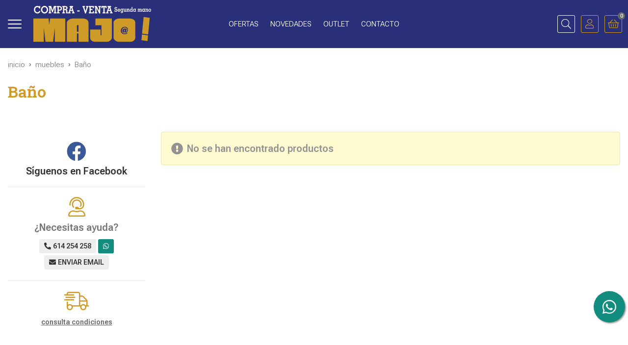

--- FILE ---
content_type: text/html; charset=utf-8
request_url: https://www.segundamanomajo.com/ba%C3%B1o_ca50816
body_size: 3007
content:
 <!DOCTYPE html><html lang="es-ES"><head><meta charset="utf-8" /><meta name="viewport" content="width=device-width" /><meta name="theme-color" content=""><meta name="apple-mobile-web-app-status-bar-style" content="black-translucent"><title>Baño (Muebles) - Majo</title><meta name="title" content="Baño (Muebles) - Majo"/><meta name="description" content="Compra productos de la categoría Baño al mejor precio en nuestra tienda. Características, fotos, precios y ofertas de artículos clasificados en Baño..."/><script async src="//stats.administrarweb.es/Vcounter.js" data-empid="648773Z" data-regshares="false" data-product="tienda"></script><link rel="icon" type="image/png" href="/Content/images/favicon.png" /><link href="/Content/css/result?v=MryYey-oB7k9pikpK3YFKtfxiHxwvPgsFT3b1AwNVN81" rel="stylesheet"/><link rel="canonical" href="https://www.segundamanomajo.com/ba%C3%B1o_ca50816" /><script type="application/ld+json"> { "@context": "http://schema.org", "@type": "Organization", "url": "https://www.segundamanomajo.com", "logo": "https://www.segundamanomajo.com/Content/images/logo.svg", "contactPoint": [{ "@type": "ContactPoint", "telephone": "+34-614254258", "email": "info@segundamanomajo.com", "contactType": "customer service", "areaServed": "ES", "availableLanguage": "Spanish", "name": "Majo" }] } </script><script type="application/ld+json"> { "@context": "http://schema.org", "@type": "BreadcrumbList", "itemListElement": [ {"@type": "ListItem", "position": 1, "item": { "@id": "https://www.segundamanomajo.com/muebles_ca50810", "name": "Muebles" } }, {"@type": "ListItem", "position": 2, "item": { "@id": "https://www.segundamanomajo.com/baño_ca50816", "name": "Baño" } } ] } </script></head><body class=" "><header><div class="header"><div class="fndmenu"></div><div class="headerCont"><div class="hcLeft"><div class="btnmenu translate" data-respclass=""><div class="navTrigger"><i></i><i></i><i></i></div></div><div class="cd-dropdown-wrapper mcPrincipal"><a class="cd-dropdown-trigger" href="#" id=""><div class="navTrigger"><i></i><i></i><i></i></div><span>Categor&#237;as</span></a><nav class="mcPrincipal cd-dropdown"><a href="#0" class="cd-close">Cerrar</a><ul class="cd-dropdown-content"><li class=" has-children"><p><a href="/muebles_ca50810">Muebles</a><span></span></p><ul class="cd-secondary-dropdown is-hidden"><li class="go-back"><p><span></span><a href="#"><span class="sr-only">Volver</span></a></p></li><li class="has-children"><p class="jump"><a href="#0"><span class="sr-only">Volver</span></a><span></span></p><ul class="is-hidden"><li class="go-back"><p><span></span><a href="#">Muebles</a></p></li><li class="see-all"><p><a href="/muebles_ca50810">ver todos</a></p></li><li class=" "><p><a href="/cocina_ca50813">Cocina</a><span></span></p></li><li class=" "><p><a href="/dormitorio_ca50814">Dormitorio</a><span></span></p></li><li class=" "><p><a href="/salon_ca50815">Sal&#243;n</a><span></span></p></li><li class=" "><p><a href="/ba&#241;o_ca50816">Ba&#241;o</a><span></span></p></li></ul></li></ul></li><li class=" has-children"><p><a href="/electrodomesticos_ca50811">Electrodom&#233;sticos</a><span></span></p><ul class="cd-secondary-dropdown is-hidden"><li class="go-back"><p><span></span><a href="#"><span class="sr-only">Volver</span></a></p></li><li class="has-children"><p class="jump"><a href="#0"><span class="sr-only">Volver</span></a><span></span></p><ul class="is-hidden"><li class="go-back"><p><span></span><a href="#">Electrodom&#233;sticos</a></p></li><li class="see-all"><p><a href="/electrodomesticos_ca50811">ver todos</a></p></li><li class=" "><p><a href="/neveras-y-frigorificos_ca50817">Neveras y frigor&#237;ficos</a><span></span></p></li><li class=" "><p><a href="/lavadoras-y-secadoras_ca50818">Lavadoras y secadoras</a><span></span></p></li><li class=" "><p><a href="/hornos_ca50819">Hornos</a><span></span></p></li><li class=" "><p><a href="/peque&#241;os-electrodomesticos_ca50820">Peque&#241;os electrodom&#233;sticos</a><span></span></p></li></ul></li></ul></li><li class=" "><p><a href="/antiguedades_ca50812">Antig&#252;edades</a><span></span></p></li></ul></nav></div><div class="hcLogo"><a href="/" title="Majo - Compraventa de productos de segunda mano"><img src="/Content/images/logo.svg" alt="Majo - Compraventa de productos de segunda mano"></a></div></div><div class="hcCenter"><nav class="mcDestacado"><ul><li><a href="/productos/ofertas"><span>Ofertas</span></a></li><li><a href="/productos/novedades"><span>Novedades</span></a></li><li><a href="/productos/outlet"><span>Outlet</span></a></li><li><a href="/contacto_if"><span>Contacto</span></a></li></ul></nav></div><div class="hcRight"><div class="searchCont"><div id="search" data-respclass="rightSlide"><div class="close"><i class="far fa-times"></i></div><div class="searchBar"><label title="&#191;qu&#233; est&#225;s buscando?"><input id="searchbox" type="text" autocomplete="chrome-off" placeholder="&#191;qu&#233; est&#225;s buscando?" title="&#191;qu&#233; est&#225;s buscando?"></label><a id="searchbox_button" href="#" title="Buscar"><i class="fa fa-search" title="Buscar" aria-hidden="true"></i><span class="sr-only">Buscar</span></a></div><div id="search_results"></div></div><div id="searchbtn"><a href="#" title="Buscar"><i class="fa fa-search" title="Buscar" aria-hidden="true"></i><span class="sr-only">Buscar</span></a></div></div><div id="user" class=""><a id="aMiCuenta" href="#" title="Acceder a mi &#225;rea interna"><i class="fa fa-user"></i><span>Mi cuenta</span></a><div style="display:none;" id="login_box" data-respclass="rightSlide"><div class="usuario-registrado"><div id="frmLoginUsu" action="/Usuarios/AjaxLoginUsuario"><p class="title">Soy cliente registrado</p><p><input type="email" required id="loginMail" name="loginMail" placeholder="Direcci&#243;n de email" title="Direcci&#243;n de email" autocomplete="email" /></p><p><input type="password" required id="loginPass" name="loginPass" placeholder="Contrase&#241;a" title="Contrase&#241;a" /><span class="spnLogError">El usuario o la contrase&#241;a son incorrectos</span></p><p class="pBtnLogin"><input id="btLoginUsu" type="submit" value="Entrar" class=" " /></p><p><a id="lnkRecPwd" href="/Usuarios/GetPass">&#191;Has olvidado tu contrase&#241;a?</a></p><input type="hidden" id="hdRedirect" name="hdRedirect" value="" /></div></div><div class="usuario-no-registrado"><p class="title">&#191;No est&#225;s registrado?</p><p class="pBtnReg"><a href="/Usuarios/AltaUsuario" title="Registro de usuario" id="lnkBtnReg">Reg&#237;strate</a></p></div></div></div><div id="cart" class=" " data-items="0"><a href="#" title="Ver cesta" rel="nofollow"><i class="fa fa-shopping-cart"></i><span><span class="cant">0</span><span> art&#237;culos</span></span></a><div class="cart-prod-list cart-empty" data-respclass="rightSlide"><p>&#161;Todav&#237;a no hay productos!</p></div></div></div></div></div><div class="menu" data-respclass="leftSlide"><div class="menuCont"></div></div><div class="menu_mob" data-respclass="leftSlide"><div class="menuCont"><div class="cd-dropdown-wrapper mcPrincipal"><a class="cd-dropdown-trigger" href="#" id=""><div class="navTrigger"><i></i><i></i><i></i></div><span>Categor&#237;as</span></a><nav class="mcPrincipal cd-dropdown"><a href="#0" class="cd-close">Cerrar</a><ul class="cd-dropdown-content"><li class=" has-children"><p><a href="/muebles_ca50810">Muebles</a><span></span></p><ul class="cd-secondary-dropdown is-hidden"><li class="go-back"><p><span></span><a href="#"><span class="sr-only">Volver</span></a></p></li><li class="has-children"><p class="jump"><a href="#0"><span class="sr-only">Volver</span></a><span></span></p><ul class="is-hidden"><li class="go-back"><p><span></span><a href="#">Muebles</a></p></li><li class="see-all"><p><a href="/muebles_ca50810">ver todos</a></p></li><li class=" "><p><a href="/cocina_ca50813">Cocina</a><span></span></p></li><li class=" "><p><a href="/dormitorio_ca50814">Dormitorio</a><span></span></p></li><li class=" "><p><a href="/salon_ca50815">Sal&#243;n</a><span></span></p></li><li class=" "><p><a href="/ba&#241;o_ca50816">Ba&#241;o</a><span></span></p></li></ul></li></ul></li><li class=" has-children"><p><a href="/electrodomesticos_ca50811">Electrodom&#233;sticos</a><span></span></p><ul class="cd-secondary-dropdown is-hidden"><li class="go-back"><p><span></span><a href="#"><span class="sr-only">Volver</span></a></p></li><li class="has-children"><p class="jump"><a href="#0"><span class="sr-only">Volver</span></a><span></span></p><ul class="is-hidden"><li class="go-back"><p><span></span><a href="#">Electrodom&#233;sticos</a></p></li><li class="see-all"><p><a href="/electrodomesticos_ca50811">ver todos</a></p></li><li class=" "><p><a href="/neveras-y-frigorificos_ca50817">Neveras y frigor&#237;ficos</a><span></span></p></li><li class=" "><p><a href="/lavadoras-y-secadoras_ca50818">Lavadoras y secadoras</a><span></span></p></li><li class=" "><p><a href="/hornos_ca50819">Hornos</a><span></span></p></li><li class=" "><p><a href="/peque&#241;os-electrodomesticos_ca50820">Peque&#241;os electrodom&#233;sticos</a><span></span></p></li></ul></li></ul></li><li class=" "><p><a href="/antiguedades_ca50812">Antig&#252;edades</a><span></span></p></li></ul></nav></div><nav class="mcDestacado"><ul><li><a href="/productos/ofertas"><span>Ofertas</span></a></li><li><a href="/productos/novedades"><span>Novedades</span></a></li><li><a href="/productos/outlet"><span>Outlet</span></a></li><li><a href="/contacto_if"><span>Contacto</span></a></li></ul></nav></div></div></header><div class="socialBox socialBox--fixed"><ul class="socialUl"><li class="whatsapp"><a href="https://api.whatsapp.com/send?phone=34614254258" title="Enviar WhatsApp" rel="noreferrer" target="_blank"><span><i class="fab fa-whatsapp"></i></span></a></li></ul></div><section id="preRes"><div class="PRC02"><div class="PRCCont"><div class="breadcrumb"><ol><li><a href="/" title="Majo - Compraventa de productos de segunda mano"><span>inicio</span></a></li><li><a href="/muebles_ca50810" title="Muebles"><span>muebles</span></a></li><li><span>Ba&#241;o</span></li></ol></div><div class="infoCat"><div class="genericDesc"><h1 class="title1">Ba&#241;o</h1><div class="genericDescCont" data-seemore="ver m&#225;s..." data-seeless="... ver menos"></div></div></div></div></div></section><section id="Res"><div class="resCont"><section class="resContRight"><div class="RCRProds"><div class="noProds"> No se han encontrado productos </div></div></section><aside class="resContLeft"><div class="RCL02"><div class="fbBox dvBanner"><div class="dvBannerCont"><p><a class="lnkExterno" target="_blank" rel="noreferrer" href="https://www.facebook.com/profile.php?id=100090311626215" title="S&#237;guenos en Facebook"><span>Síguenos en </span><span>Facebook</span></a></p><script type="text/plain" data-tpc="true" data-id="facebook"><iframe id="ifFb" src="//www.facebook.com/plugins/like.php?href=https://www.facebook.com/profile.php?id=100090311626215&amp;send=false&amp;layout=button_count&amp;width=70&amp;show_faces=true&amp;action=like&amp;colorscheme=light&amp;font&amp;height=26&amp;locale=es_ES" scrolling="no" frameborder="0" allowTransparency="true"></iframe>  </script><script type="text/plain" data-tpc="rpl"><span><i class="fas fa-exclamation-circle"></i> Debes permitir las cookies para ver este contenido</span></script></div></div><div class="contactBox"><div><p class='title'>¿Necesitas ayuda?</p><p class='desc'>Síguenos en Instagram</p></div><ul class="socialUl"><li class="phone"><a href="tel:614254258" title="Llamar" rel="noreferrer"><span><i class="fas fa-phone-alt"></i><span>614 254 258</span></span></a></li><li class="whatsapp"><a href="https://api.whatsapp.com/send?phone=34614254258" title="Enviar WhatsApp" rel="noreferrer" target="_blank"><span><i class="fab fa-whatsapp"></i></span></a></li><li class="mail"><a href="/contacto_if" title="" rel="noreferrer"><span><i class="fa fa-envelope"></i><span>enviar email</span></span></a></li></ul></div><div class="envioBox dvBanner"><div class="dvBannerCont"><p><a href="/condicion-contratacion#cgcGastosEnvio" title="consulta condiciones">consulta condiciones</a></p></div></div></div></aside></div></section><section id="posRes"><div class="posResCont"></div></section><div class="kitDigital"><div class="kitDigitalCont"><img src="/content/images/KitDigital/NextGenerationEU.svg" alt="Logo de Financiado por la Unión Europea - NextGenerationEU" class="kitDigital__logo kitDigital__logo--EU" /><img src="/content/images/KitDigital/Transformacion-Resiliencia.svg" alt="Logo de Plan de Recuperación, Transformación y Resiliencia" class="kitDigital__logo kitDigital__logo--TR" /><p class="kitDigital__text">Financiado por la Unión Europea - NextGenerationEU. Sin embargo, los puntos de vista y las opiniones expresadas son únicamente los del autor o autores y no reflejan necesariamente los de la Unión Europea o la Comisión Europea. Ni la Unión Europea ni la Comisión Europea pueden ser consideradas responsables de las mismas.</p></div></div><footer><div class="footerInfo"><div class="footerInfoCont"><div class=" FICBox"><p class="FICBoxTitle">Majo, tu tienda de segunda mano online de confianza</p><p> En nuestro catálogo de artículos de segunda mano encontrarás todo tipo de muebles para las diversas estancias de tu hogar. Además, nuestros electrodomésticos de segunda mano responden a unos altos estándares de calidad y las antigüedades que ponemos a tu disposición complementarán tu decoración de una forma excepcional.</p></div><div class="FICBox"><a href="/condicion-contratacion#cgcFormasPago" rel="nofollow"><div><h3 class="FICBoxTitle">FORMAS DE PAGO</h3></div><ul class="FICBoxPagos"><li><img src="/Content/images/formaspago/Visa.svg" loading="lazy" alt="Visa" /></li><li><img src="/Content/images/formaspago/VisaElectron.svg" loading="lazy" alt="Visa Electron" /></li><li><img src="/Content/images/formaspago/MasterCard.svg" loading="lazy" alt="MasterCard" /></li><li><img src="/Content/images/formaspago/Maestro.svg" loading="lazy" alt="Maestro" /></li><li><img src="/Content/images/formaspago/Domicilio.svg" loading="lazy" alt="Pago en domicilio" /></li><li><img src="/Content/images/formaspago/Tienda.svg" loading="lazy" alt="Pago en tienda" /></li></ul></a></div><div class="FICBox"><p class="FICBoxTitle">Nuestra Tienda</p><ul class="FICBoxList"><li><a href="/como-comprar_ia" title="C&#243;mo comprar">C&#243;mo comprar</a></li><li><a href="/quienes-somos_ib" title="Qui&#233;nes somos">Qui&#233;nes somos</a></li><li><a href="/condicion-contratacion#cgcFormasPago" title="Formas de pago">Formas de pago</a></li><li><a href="/condicion-contratacion#cgcGastosEnvio" title="Consulta las condiciones de gastos de env&#237;o">Gastos de env&#237;o</a></li><li><a href="/condicion-contratacion#cgcDevolucGarant" title="Garant&#237;a y devoluciones">Garant&#237;a y devoluciones</a></li><li><a href="/promociones_ir" title="Promociones vigentes">Promociones vigentes</a></li><li><a href="/validar-cheque-regalo_is" title="Validar cheque regalo">Validar cheque regalo</a></li><li><a href="/contacto_if" title="Contacto">Contacto</a></li></ul></div><div id="PER08" class="FICBox dvCajaBannerPerso"><nav class="navFooter"><a href="/muebles-segunda-mano_i1" title="Información sobre muebles">Muebles</a><a href="/electrodomesticos-segunda-mano_i2" title="Información sobre electrodomésticos">Electrodomésticos</a></nav></div></div></div><div class="footerEnd"><div class="footerEndCont"><div class="FECLegal"><a href="/mapa-sitio" title="Mapa del sitio">Mapa del sitio</a> - <a href="/aviso-legal" title="Aviso legal">Aviso legal</a> - <a href="/politica-privacidad-cookies#politicaPrivac" title="Pol&#237;tica de privacidad" rel="nofollow">Pol&#237;tica de privacidad</a> - <a href="/politica-privacidad-cookies#usoCookies" title="Cookies" rel="nofollow">Cookies</a> - <a href="/condicion-contratacion" title="Condiciones generales de contrataci&#243;n">Condiciones generales de contrataci&#243;n</a> - <a href="/declaracion-accesibilidad" title="Accesibilidad" rel="nofollow">Accesibilidad</a> - <a href="https://topropanel.administrarweb.es" title="Acceder al área interna" target="_blank" rel="noreferrer nofollow">&#193;rea Interna</a></div><div class="FECPaxinas"><a href="https://www.paxinasgalegas.es" title="P&#225;xinas Galegas" target="_blank" rel="noopener">© Páxinas Galegas</a></div></div></div></footer><div id="goToTop"></div><link rel="stylesheet" type="text/css" href="/Content/css/imports.css" /><script async src="//cookies.administrarweb.es/pgcookies.min.js" id="pgcookies" data-product="tienda" data-language="es" data-href="/politica-privacidad-cookies#usoCookies"></script><script src="/Content/js/result?v=Fk7ywX6AUkGZaVO2EYr5lmkFQqSud7dFgLkj8_YFW0U1"></script></body></html> 

--- FILE ---
content_type: image/svg+xml
request_url: https://www.segundamanomajo.com/Content/images/logo.svg
body_size: 18215
content:
<?xml version="1.0" encoding="UTF-8"?>
<!DOCTYPE svg PUBLIC "-//W3C//DTD SVG 1.1//EN" "http://www.w3.org/Graphics/SVG/1.1/DTD/svg11.dtd">
<!-- Creator: CorelDRAW X8 -->
<svg xmlns="http://www.w3.org/2000/svg" xml:space="preserve" width="300px" height="93px" version="1.1" style="shape-rendering:geometricPrecision; text-rendering:geometricPrecision; image-rendering:optimizeQuality; fill-rule:evenodd; clip-rule:evenodd"
viewBox="0 0 29976 9284"
 xmlns:xlink="http://www.w3.org/1999/xlink">
 <defs>
  <style type="text/css">
   <![CDATA[
    .fil0 {fill:#CE9B28}
    .fil1 {fill:white}
   ]]>
  </style>
 </defs>
 <g id="Capa_x0020_1">
  <metadata id="CorelCorpID_0Corel-Layer"/>
  <g id="_1853368782016">
   <path class="fil0" d="M11097 7110c-6,0 -12,5 -12,12l-1 2122c0,25 -12,38 -37,38l-2512 -1c-10,0 -18,-8 -18,-18 0,-1635 0,-3261 0,-4879 0,-247 142,-478 317,-646 248,-237 542,-390 884,-457 110,-22 260,-33 450,-32 777,2 1571,3 2381,2 483,-1 1067,135 1344,569 106,166 159,349 159,548 2,1683 2,3315 1,4897 0,10 -6,16 -17,16 -755,3 -1486,2 -2195,-4 -120,0 -233,-1 -338,-1 -11,0 -19,-8 -19,-18l0 -2130c0,-10 -8,-18 -18,-18l-369 0zm394 -2134c0,0 0,0 0,0 0,-11 -9,-21 -21,-21l-356 -15c-1,0 -1,0 -1,0 -12,0 -21,10 -21,21 0,0 0,0 0,0l0 1664c0,0 0,0 0,0 0,11 9,21 20,21l357 15c0,0 1,0 1,0 12,0 21,-10 21,-21 0,0 0,0 0,0l0 -1664z"/>
   <path class="fil0" d="M25668 8856c-309,328 -817,428 -1251,426 -741,-3 -1502,-3 -2282,2 -215,1 -375,-6 -479,-22 -315,-47 -600,-177 -856,-389 -166,-137 -321,-341 -371,-556 -16,-66 -23,-138 -22,-216 6,-1211 6,-2437 -1,-3676 -1,-138 13,-251 42,-341 145,-455 699,-741 1140,-809 113,-17 250,-26 410,-26 855,1 1675,2 2458,3 202,0 408,28 620,84 383,101 767,374 846,772 16,80 24,171 24,272 -1,1271 -2,2532 -2,3785 0,267 -92,497 -276,691zm-2223 -2973c-3,6 -8,10 -14,10 -3,0 -6,-1 -8,-2 -127,-77 -257,-81 -392,-12 -214,110 -333,291 -356,542 -24,255 124,466 402,447 77,-5 143,-48 197,-101 5,-5 12,-8 19,-8 8,0 16,4 22,10 61,77 146,112 253,104 272,-19 460,-300 501,-545 84,-495 -187,-918 -703,-953 -562,-38 -1026,325 -1104,884 -22,155 -7,309 44,460 113,334 410,527 755,567 334,39 625,-45 874,-252 15,-13 17,-28 5,-44l-61 -86c-7,-11 -20,-18 -33,-18 -8,0 -17,3 -23,7 -62,43 -124,79 -186,111 -361,183 -858,133 -1035,-271 -41,-95 -61,-204 -59,-326 4,-276 112,-553 342,-710 214,-148 444,-174 689,-80 309,119 385,442 307,734 -38,147 -123,260 -254,338 -26,16 -42,8 -47,-22 -3,-19 -2,-37 3,-55 58,-228 122,-474 193,-740 3,-12 -1,-18 -14,-18 -98,0 -191,1 -279,2 -19,0 -32,9 -38,27z"/>
   <path class="fil0" d="M17109 7560c0,3 1,5 4,5 74,9 149,10 227,4 4,0 5,-2 5,-5l-2 -2572c-1,-13 -11,-23 -23,-23l-1513 -1c-14,0 -20,-6 -20,-20l-1 -1692c0,-3 3,-6 6,-6l4178 1c11,0 19,8 19,19 0,1630 0,3248 0,4855 1,603 -596,1021 -1138,1130 -105,21 -272,31 -501,29 -809,-4 -1595,-5 -2359,-2 -599,2 -1321,-192 -1500,-842 -28,-101 -41,-256 -40,-466 3,-630 4,-1256 1,-1878 0,-8 6,-14 13,-14l2624 1c13,0 19,7 19,20l1 1457z"/>
   <path class="fil0" d="M27656 7359l1531 235c6,1 10,6 10,11 0,1 0,1 0,1l-136 1443c0,6 -5,10 -11,10 0,0 -1,0 -1,0l-1531 -236c-6,-1 -10,-5 -10,-11 0,0 0,-1 0,-1l135 -1442c1,-6 6,-10 11,-10 1,0 1,0 2,0l0 0z"/>
   <path class="fil0" d="M29623 3091l-401 4263c-1,6 -6,11 -13,11 0,0 -1,0 -1,0l-1530 -234c-6,0 -10,-6 -10,-12 0,0 0,0 0,-1l401 -4264c1,-6 6,-11 12,-11 1,0 2,0 2,0l1529 235c6,1 11,6 11,12 0,1 0,1 0,1l0 0z"/>
   <path class="fil0" d="M2666 5935l2 3330c0,11 -6,17 -18,17l-2622 -2c-15,0 -27,-12 -27,-27l-1 -5996c0,-4 2,-7 7,-7l3852 1c10,0 18,7 19,17 51,498 106,990 167,1476 5,47 11,47 16,0l172 -1481c1,-7 7,-12 14,-12l3839 0c12,0 21,9 21,20l0 5994c1,9 -7,17 -17,17l-2618 -1c-11,0 -20,-9 -20,-20 -2,-1105 -2,-2208 -1,-3311 0,-24 3,-48 8,-71 5,-18 4,-37 -1,-58 -4,-12 -7,-12 -10,0 -20,78 -33,157 -39,237 -5,57 -11,113 -17,169 -124,1007 -246,2018 -366,3034 -1,12 -11,21 -23,21l-1912 0c0,0 0,0 0,0 -3,0 -6,-3 -7,-7 -131,-1131 -261,-2245 -392,-3342 -17,-147 -26,-147 -26,2z"/>
   <path class="fil1" d="M28594 1312l1 -402c0,-10 -5,-15 -15,-16l-51 -2c-11,0 -20,-9 -20,-20 0,0 0,0 0,0l4 -113c0,-16 9,-24 25,-24l191 0c9,0 17,8 18,18l0 38c1,32 12,37 34,12 87,-98 259,-125 336,-7 25,39 38,98 39,176 0,111 0,224 -1,339 0,9 5,15 13,18 16,4 32,5 49,4 16,-1 24,7 24,23l3 110c1,12 -5,18 -17,19 -100,9 -199,9 -298,0 -7,0 -13,-7 -13,-14 0,0 0,-1 0,-1l8 -114c1,-12 8,-20 20,-21l33 -5c15,-2 22,-10 23,-25 3,-107 3,-210 0,-310 -3,-85 -78,-122 -151,-84 -82,43 -107,99 -100,186 4,68 6,133 4,196 0,26 19,43 45,43 12,0 23,10 25,22l13 95c2,19 -6,30 -25,31 -93,9 -187,9 -280,3 -12,-1 -20,-10 -20,-21 0,-1 0,-1 0,-1l5 -107c0,-18 10,-27 27,-27l34 -1c9,0 17,-8 17,-18 0,0 0,0 0,0l0 0z"/>
   <path class="fil1" d="M27183 1333l46 5c8,1 12,6 13,13l5 115c1,12 -5,19 -17,19 -99,9 -197,8 -293,-2 -15,-1 -21,-9 -18,-24l22 -101c2,-10 8,-17 18,-20 30,-8 45,-28 46,-59 4,-105 4,-199 1,-283 -3,-73 -67,-130 -141,-92 -56,29 -85,69 -88,123 -5,75 -3,165 5,268 1,13 8,25 19,33 44,27 65,73 65,137 0,8 -5,15 -13,16 -88,13 -178,14 -269,3 -15,-2 -23,-10 -23,-26 -2,-49 12,-93 41,-132 12,-17 19,-36 21,-55 11,-110 13,-226 8,-347 -1,-9 -5,-16 -13,-20l-39 -22c-9,-4 -14,-12 -16,-21 -7,-34 -8,-68 -4,-102 2,-8 8,-14 16,-16 42,-8 83,-11 125,-8 32,2 50,4 53,6 21,9 29,30 25,62 0,0 0,1 0,1 0,7 5,12 12,12 3,0 7,-2 9,-4 111,-128 252,-131 342,19 2,4 6,6 10,6 4,0 8,-2 10,-6 41,-71 119,-118 201,-113 116,6 177,76 183,209 6,128 6,252 1,372 -1,17 12,32 30,33l37 2c10,1 18,9 19,19l6 115c1,13 -6,20 -19,20l-289 3c0,0 0,0 0,0 -10,0 -19,-9 -19,-19 0,0 0,0 0,0l2 -116c0,-12 6,-19 18,-21l46 -4c12,-2 22,-12 22,-25 1,-97 0,-197 -3,-301 -3,-83 -43,-115 -123,-103 -76,11 -114,54 -115,131 0,92 3,186 9,283 0,10 6,16 16,17z"/>
   <path class="fil1" d="M24040 815c64,-57 123,-100 211,-97 76,3 127,37 153,104 16,41 25,88 26,143 3,120 2,235 -2,345 0,0 0,1 0,1 0,12 11,23 24,23 0,0 0,0 0,0l50 -2c0,0 0,0 0,0 7,0 13,5 13,12 0,0 0,1 0,1l3 125c0,10 -5,15 -14,16 -98,8 -197,8 -297,-1 -10,-1 -17,-9 -17,-19 0,0 0,-1 0,-1l8 -108c1,-15 9,-23 24,-24l38 -2c10,-1 15,-6 15,-15 4,-112 4,-214 0,-306 -9,-208 -257,-95 -251,53 3,77 6,155 8,234 1,23 16,39 39,38 16,0 24,7 26,23l12 101c0,0 0,1 0,2 0,11 -8,21 -19,22 -99,11 -194,11 -286,1 -14,-2 -21,-9 -20,-23l8 -104c1,-15 9,-23 24,-25l33 -2c13,-1 19,-8 19,-21l-9 -386c0,-9 -5,-16 -14,-20l-28 -11c-12,-4 -19,-13 -21,-26 -5,-31 -8,-66 -8,-105 0,-19 9,-28 29,-28l176 5c23,0 33,12 30,34l-4 32c0,1 0,1 0,2 0,7 6,12 13,12 3,0 6,-1 8,-3l0 0z"/>
   <path class="fil1" d="M23479 1428c4,-32 -5,-36 -27,-13 -60,62 -127,94 -199,94 -154,0 -185,-136 -186,-260 -1,-115 -1,-228 1,-339 0,-10 -4,-15 -14,-16l-52 -3c-12,-1 -20,-11 -20,-22l2 -112c0,-12 9,-21 21,-21l199 -2c11,0 16,6 16,16 0,157 1,317 3,479 1,104 103,117 175,74 57,-34 84,-89 80,-166 -5,-80 -10,-153 -17,-218 -1,-10 -6,-16 -15,-20l-24 -10c-9,-4 -16,-13 -17,-23l-13 -96c-3,-25 8,-37 32,-36l172 2c21,0 31,11 32,32l5 541c0,13 12,25 25,25 2,0 3,-1 4,-1 11,-1 21,-1 32,2 10,2 14,8 15,17l6 111c0,18 -8,26 -25,26l-197 0c-15,0 -21,-8 -19,-22l5 -39z"/>
   <path class="fil1" d="M20814 1422l2 39c0,1 0,1 0,2 0,15 -13,27 -28,27 0,0 0,0 0,0l-82 -1c-20,-1 -29,-11 -29,-30l-1 -345c0,-14 7,-21 21,-21l102 2c12,0 18,6 21,17 19,94 60,187 154,225 95,39 195,-14 215,-114 22,-109 -27,-183 -146,-222 -153,-51 -328,-97 -364,-280 -22,-118 -2,-220 60,-307 100,-139 288,-150 412,-37 9,8 16,6 19,-6l10 -30c3,-12 11,-17 23,-17l87 3c11,0 16,6 16,17l0 310c0,10 -6,16 -16,16l-97 1c-11,0 -18,-5 -21,-15 -35,-111 -83,-203 -211,-187 -146,17 -166,226 -18,277 226,79 439,144 416,443 -11,145 -81,284 -232,317 -88,19 -187,2 -254,-59 -14,-13 -29,-24 -44,-34 -11,-6 -15,-3 -15,9z"/>
   <path class="fil1" d="M18339 300l-186 1c-11,0 -19,9 -19,19l0 1320c0,10 8,19 19,19l184 -2c0,0 0,0 0,0 11,0 19,9 19,19 0,0 0,1 0,1l-1 221c0,10 -9,18 -19,18l-711 3c0,0 0,0 0,0 -11,0 -19,-9 -19,-19 0,0 0,0 0,0l1 -224c0,-11 8,-19 19,-19l183 0c11,0 19,-9 19,-19l0 -1318c0,-10 -9,-19 -19,-19l-186 0c0,0 0,0 0,0 -11,0 -19,8 -19,19 0,0 0,0 0,0l1 235c0,0 0,0 0,0 0,11 -8,19 -19,19 0,0 0,0 0,0l-238 -1c-10,0 -19,-9 -19,-19l4 -492c0,-11 8,-20 19,-20l1261 0c10,0 19,9 19,19l1 494c0,11 -9,19 -19,19l-237 0c-10,0 -19,-9 -19,-20l0 -235c0,-10 -9,-19 -19,-19l0 0z"/>
   <path class="fil1" d="M16081 574c-2,11 -2,22 -2,33 -4,324 -4,669 -1,1035 0,9 7,16 16,16l146 -1c12,0 18,6 18,19l0 228c0,9 -4,14 -13,14l-632 -1c-6,0 -11,-5 -11,-11l3 -235c0,-11 5,-16 16,-16l130 6c0,0 0,0 0,0 18,0 32,-14 32,-31 0,0 0,0 0,0l0 -1308c0,-14 -6,-21 -20,-21l-138 1c0,0 0,0 0,0 -13,0 -23,-10 -24,-23 0,0 0,0 0,0l2 -217c0,-11 8,-19 19,-19l482 -1c14,0 25,6 31,20 176,354 369,741 578,1161 4,6 9,12 16,15 0,1 1,1 1,1 3,0 6,-1 7,-4 0,0 0,-1 0,-1l-2 -913c0,-12 -6,-19 -19,-19l-147 -3c-13,0 -23,-10 -23,-23 0,-1 0,-2 0,-3 9,-69 10,-140 2,-213 0,0 0,-1 0,-1 0,-9 7,-16 16,-16 0,0 0,0 0,0l609 -1c28,0 41,14 39,42 -5,61 -6,121 0,181 1,23 -9,35 -33,35l-136 1c-9,0 -17,8 -17,17l0 1616c0,0 0,0 0,0 -1,12 -10,22 -22,22 0,0 0,0 0,0l-215 -1c-14,0 -27,-8 -33,-21l-661 -1362c-7,-16 -12,-15 -14,2z"/>
   <path class="fil1" d="M14622 775l422 -3c0,0 0,0 0,0 9,0 17,8 17,17l4 250c0,0 0,0 0,0 0,9 -7,16 -16,16 0,0 0,0 0,0l-428 3c-9,0 -17,8 -17,17l2 566c0,9 7,17 16,17l507 -1c9,0 16,-7 16,-16l1 -261c0,-9 7,-17 16,-17l240 0c9,0 16,8 16,17l1 521c0,9 -8,17 -17,17l-1270 0c-9,0 -17,-8 -17,-17l1 -227c0,0 0,0 0,0 0,-9 7,-16 16,-16 0,0 0,0 1,0l149 3c0,0 0,0 0,0 9,0 17,-7 17,-17 0,0 0,0 0,0l0 -1326c0,-10 -7,-17 -16,-17l-153 0c-9,0 -17,-8 -17,-17l2 -225c0,-9 7,-16 16,-16l1271 -1c9,0 17,8 17,17l-1 478c0,10 -7,17 -16,17l-234 1c0,0 0,0 0,0 -9,0 -16,-7 -16,-17 0,0 0,0 0,0l4 -219c0,0 0,0 0,0 0,-9 -7,-17 -16,-17 0,0 0,0 0,0l-519 1c-9,0 -16,7 -16,16l0 439c0,10 8,17 17,17l0 0z"/>
   <path class="fil1" d="M13259 1281c11,37 23,37 34,0l293 -958c0,-1 0,-3 0,-4 0,-9 -7,-17 -16,-17l-115 -2c-18,0 -27,-9 -27,-27l2 -203c0,-19 10,-28 28,-28l530 0c1,0 1,0 2,0 14,1 24,13 23,26 0,1 0,1 0,1 -6,65 -6,135 0,209 0,0 0,1 0,1 0,10 -8,18 -17,19l-90 6c-9,0 -14,5 -17,13l-511 1622c-3,9 -11,15 -21,15 0,0 0,0 0,0l-173 1c-11,0 -20,-7 -23,-17l-523 -1618c-3,-11 -11,-17 -23,-18l-94 -4c-1,0 -1,0 -1,0 -8,0 -13,-7 -13,-15 0,0 0,0 0,0 9,-78 9,-150 0,-217 0,-1 0,-2 0,-3 0,-8 6,-15 14,-17 13,-2 25,-4 38,-4 191,-1 372,0 543,2 6,0 10,5 10,10l2 237c0,5 -4,9 -9,9l-131 2c-7,0 -13,6 -13,13 0,2 0,3 1,4l297 962z"/>
   <path class="fil1" d="M11207 1180l553 -1c11,0 19,9 19,19l0 229c0,10 -8,18 -18,18l-553 1c-11,0 -19,-8 -19,-18l0 -229c0,-10 8,-19 18,-19z"/>
   <path class="fil1" d="M4370 430c-8,-6 -12,-4 -12,6l1 1208c0,0 0,0 0,0 0,9 7,16 16,16 0,0 0,0 1,0l169 -4c12,0 19,6 19,19l-1 229c1,7 -5,13 -12,13l-666 1c-7,0 -12,-6 -12,-13l1 -232c0,0 0,0 0,0 0,-10 8,-17 18,-17 0,0 0,0 0,0l146 3c0,0 1,0 1,0 10,0 18,-8 18,-18 0,0 0,0 0,0l0 -1320c0,-13 -7,-20 -21,-20l-139 0c-13,0 -24,-11 -24,-24l0 -217c1,-10 9,-18 18,-18l626 0c14,0 26,9 31,23l312 997c12,39 24,39 36,0l320 -1013c1,-4 5,-7 10,-7l616 1c12,0 18,6 18,18l1 217c0,13 -10,23 -22,23l-144 1c-11,0 -19,9 -19,19l0 1310c0,0 0,0 0,0 0,17 14,30 31,30 0,0 1,0 1,0l126 -5c1,0 1,0 1,0 14,0 25,11 25,24l1 223c0,0 0,0 0,0 0,8 -6,14 -13,14l-660 1c-11,0 -19,-9 -19,-19l-1 -224c0,-13 6,-19 19,-19l172 2c1,0 1,0 1,0 8,0 16,-7 16,-16 0,0 0,0 0,0l0 -1166c0,-64 -9,-66 -29,-5l-383 1165c-7,20 -24,32 -44,33l-108 2c-13,0 -26,-9 -30,-22 -137,-404 -271,-806 -401,-1203 -2,-7 -6,-12 -11,-16z"/>
   <path class="fil1" d="M1487 143l-12 -77c-1,-1 -1,-2 -1,-3 0,-12 9,-21 21,-21 0,0 0,0 0,0l228 0c8,0 12,4 12,12l0 596c0,12 -6,18 -17,17l-218 -1c-15,0 -24,-7 -29,-21 -59,-180 -198,-314 -392,-324 -443,-20 -639,345 -608,742 22,282 183,524 471,570 259,41 437,-72 546,-302 7,-16 22,-25 38,-24l245 2c11,0 19,8 19,19 0,1 0,3 -1,4 -38,162 -124,318 -246,428 -199,178 -439,235 -722,169 -375,-88 -626,-430 -664,-811 -36,-352 52,-688 323,-921 245,-212 731,-282 973,-37 30,30 41,24 34,-17z"/>
   <path class="fil1" d="M2843 1960c-496,0 -900,-439 -900,-980 0,-541 404,-980 902,-980 498,0 901,439 901,980 0,541 -403,980 -901,980l-2 0zm2 -318c318,0 576,-296 576,-661 0,-365 -258,-661 -576,-661 -318,0 -575,296 -575,661 0,365 257,661 575,661l0 0z"/>
   <path class="fil1" d="M6145 1660c0,0 1,0 1,0 8,0 16,-7 16,-16 0,0 0,0 0,0l0 -1328c0,-8 -6,-15 -15,-15l-141 0c-24,0 -35,-13 -33,-37 7,-59 7,-122 1,-187 -2,-21 8,-31 29,-32 197,-4 395,-4 593,-2 449,6 745,228 684,709 -51,415 -443,497 -793,486 0,0 0,0 -1,0 -10,0 -19,8 -19,18 0,0 0,0 0,0l1 374c0,0 0,0 0,0 1,16 14,29 29,29 1,0 1,0 1,0l175 -3c12,-1 18,5 18,18l-2 229c-1,10 -5,15 -15,15l-679 -1c-10,0 -18,-8 -18,-19l1 -211c0,-20 10,-30 30,-30l137 3zm323 -1348l-1 655c0,7 6,12 12,12l163 0c186,0 336,-134 336,-298l0 -80c0,-1 0,-1 0,-1 0,-165 -150,-299 -335,-299 0,0 0,0 0,0l-163 0c-6,0 -12,5 -12,11l0 0z"/>
   <path class="fil1" d="M8445 948c127,29 193,118 198,267 4,128 4,266 1,414 0,0 0,0 0,1 0,16 14,29 30,29 0,0 0,0 0,0l128 -3c0,0 0,0 0,0 6,0 11,5 11,11 0,0 0,0 0,0l-1 233c0,9 -8,17 -18,17l-447 2c-9,0 -14,-5 -14,-14 7,-180 7,-367 -2,-561 -7,-167 -55,-271 -247,-283 -72,-4 -140,-5 -205,-2 -11,0 -17,6 -17,17l0 555c0,0 0,0 0,0 0,16 13,29 29,29 0,0 0,0 0,0l156 -3c1,0 1,0 1,0 10,0 19,8 19,19l1 221c0,13 -7,20 -21,20l-659 3c-8,0 -14,-7 -14,-15l0 -225c0,-13 10,-23 23,-23l134 0c14,0 25,-12 25,-26l0 -1310c-1,-12 -7,-18 -18,-18l-140 -2c-17,0 -25,-9 -25,-25l0 -217c0,-9 7,-17 17,-17 215,-1 436,3 659,0 251,-3 564,37 630,333 52,233 -5,445 -237,548 -24,11 -23,19 3,25zm-584 -636l2 477c0,5 4,9 9,9 0,0 0,0 0,0l275 -1c134,0 243,-96 243,-215 0,0 0,0 0,0l0 -66c0,-118 -109,-214 -244,-214 0,0 0,0 0,0l-276 1c-5,0 -9,4 -9,9l0 0z"/>
   <path class="fil1" d="M10018 1641l-94 -313c-1,-7 -7,-11 -14,-11 0,0 0,0 0,0l-517 -2c0,0 0,0 0,0 -7,0 -13,5 -15,11l-95 314c0,1 0,3 0,4 0,9 6,15 15,15 0,0 0,0 0,0l147 -2c0,0 0,0 0,0 8,0 15,7 15,16 0,0 0,0 0,0l-1 229c0,8 -7,15 -15,15l-579 0c0,0 0,0 0,0 -9,0 -16,-7 -16,-15 0,0 0,-1 0,-1l4 -231c0,-8 7,-15 15,-15 0,0 1,0 1,0l100 5c0,0 1,0 1,0 6,0 12,-4 14,-11l426 -1327c0,-1 0,-3 0,-4 0,-9 -6,-16 -15,-16l-154 -4c-9,0 -15,-7 -15,-15 0,0 0,0 0,0l2 -226c0,-8 7,-15 15,-15l848 0c8,0 15,7 15,16l0 229c0,8 -7,15 -16,15l-161 0c0,0 -1,0 -1,0 -8,0 -15,6 -15,15 0,1 0,3 1,4l416 1328c2,7 8,11 15,11 0,0 0,0 0,0l129 -4c0,0 0,0 0,0 8,0 15,7 15,15l3 230c0,0 0,1 0,1 0,8 -7,15 -15,15 0,0 0,0 0,0l-621 1c-8,0 -15,-7 -15,-16l-2 -231c0,0 0,0 0,0 0,-8 7,-15 16,-15 0,0 0,0 0,0l148 4c0,0 0,0 0,0 9,0 15,-7 15,-15 0,-2 0,-3 0,-4l0 0zm-558 -599c0,1 0,3 0,4 0,6 5,11 11,11l356 1c0,0 0,0 0,0 6,0 11,-5 11,-12 0,-1 0,-2 0,-3l-177 -590c-2,-5 -6,-8 -11,-8 -5,0 -9,3 -11,8l-179 589z"/>
   <path class="fil1" d="M19695 1641l-95 -314c-2,-6 -7,-11 -14,-11l-517 -1c-6,0 -12,4 -14,11l-96 315c0,1 0,3 0,4 0,9 6,15 15,15 0,0 0,0 0,0l147 -4c0,0 1,0 1,0 8,0 14,7 14,15l1 231c0,9 -7,15 -15,15l-585 0c-8,0 -15,-6 -15,-14l2 -232c0,0 0,0 0,0 0,-8 7,-15 15,-15 0,0 0,0 0,0l109 2c0,0 0,0 0,0 7,0 12,-4 14,-10l424 -1327c1,-2 1,-3 1,-5 0,-8 -7,-14 -15,-14l-152 -1c-8,0 -15,-7 -15,-15 0,0 0,0 0,0l2 -229c0,-8 7,-15 15,-15 0,0 0,0 0,0l847 0c8,0 15,6 15,14l0 231c0,8 -6,14 -15,14l-165 1c-8,0 -15,6 -15,14 0,2 0,3 1,5l416 1325c2,6 7,10 14,10l133 2c8,0 14,6 14,14l0 230c0,9 -7,15 -15,15l-621 1c-8,0 -14,-7 -14,-15l1 -234c0,0 0,0 0,0 0,-8 7,-14 15,-14 0,0 1,0 1,0l147 5c0,0 0,0 0,0 8,0 15,-6 15,-14 0,-2 0,-3 -1,-5l0 0zm-559 -599c-1,1 -1,2 -1,4 0,6 6,11 12,11 0,0 0,0 0,0l357 1c6,0 11,-5 11,-12 0,-1 0,-2 0,-3l-177 -586c-2,-5 -6,-9 -12,-9 -5,0 -9,4 -11,9l-179 585z"/>
   <path class="fil1" d="M25055 1434c-29,17 -56,46 -88,57 -117,40 -217,11 -301,-88 -71,-85 -103,-194 -94,-327 8,-143 87,-306 234,-347 89,-25 174,-3 253,65 2,2 5,3 7,3 6,0 11,-5 11,-10 0,0 0,0 0,0l-3 -289c0,-9 -5,-14 -14,-15l-48 -4c-12,-1 -21,-11 -21,-23l0 -111c-1,-14 7,-21 21,-21l203 -1c9,0 13,4 13,12l0 973c0,16 13,29 29,29 1,0 2,0 3,0l34 -5c1,0 2,0 2,0 9,0 17,8 17,17l1 121c1,12 -5,18 -17,18l-197 3c-13,1 -20,-6 -22,-19l-3 -28c-1,-14 -8,-17 -20,-10zm-151 -93c98,0 178,-102 178,-227 0,-126 -80,-227 -178,-227 -98,0 -178,101 -178,227 0,125 80,227 178,227z"/>
   <path class="fil1" d="M22690 1482c13,-52 -3,-63 -47,-30 -108,79 -214,78 -320,-5 -163,-126 -180,-393 -81,-571 92,-164 281,-213 427,-83 11,10 17,7 18,-7l3 -33c1,-13 8,-19 20,-19l194 2c14,0 22,7 22,21l1 116c1,12 -6,19 -19,19l-48 0c-12,0 -22,10 -22,22 2,205 2,405 0,602 -2,323 -333,371 -560,249 -19,-11 -31,-31 -32,-52l-1 -128c0,0 0,0 0,0 0,-7 5,-12 12,-12 2,0 4,0 6,2 109,72 204,116 334,70 38,-14 62,-41 73,-80 7,-27 14,-55 20,-83zm-176 -141c99,0 179,-102 179,-228 0,0 0,0 0,0 0,-125 -80,-227 -178,-227 0,0 0,0 0,0 -98,0 -178,102 -178,227 0,0 0,0 0,0 0,126 80,228 178,228 0,0 0,0 0,0l-1 0z"/>
   <path class="fil1" d="M25883 791l7 -38c2,-13 10,-19 23,-19l183 3c0,0 0,0 0,0 15,0 27,12 26,27 0,0 0,0 0,0l-3 100c-1,12 -7,19 -18,22l-45 11c-10,2 -17,11 -17,22l-1 392c0,10 5,15 14,17l46 6c14,2 21,10 21,24l4 106c1,16 -7,24 -23,25 -56,0 -113,1 -172,2 -12,0 -22,-3 -32,-11 -8,-7 -13,-16 -14,-28 -3,-30 -15,-34 -35,-12 -61,67 -156,85 -240,55 -245,-85 -273,-415 -170,-615 84,-164 290,-223 429,-84 1,1 2,2 3,2 5,3 11,1 13,-4 1,-1 1,-2 1,-3l0 0zm-170 550c3,0 3,0 3,0 98,-2 176,-105 174,-231 -2,-125 -84,-226 -182,-224 0,0 0,0 0,0 0,0 0,0 0,0 -99,2 -177,105 -175,231 3,125 84,226 183,224 0,0 0,0 0,0l-3 0z"/>
   <path class="fil1" d="M28186 791l7 -38c2,-11 9,-17 21,-17l200 -1c10,0 15,5 16,15l4 118c0,0 0,0 0,1 0,9 -7,18 -17,19l-55 7c-9,2 -14,7 -14,17l-2 402c0,11 5,17 16,18l51 4c11,1 16,7 17,17l4 108c0,15 -7,23 -21,24 -64,8 -131,8 -199,1 -13,-1 -23,-11 -24,-25l-2 -17c0,-1 -1,-3 -1,-5 -3,-6 -12,-9 -18,-6 -2,1 -3,2 -4,3 -129,134 -332,68 -413,-77 -69,-124 -81,-261 -37,-411 63,-207 284,-308 460,-153 1,1 1,1 2,1 3,2 7,1 9,-3 0,0 0,-1 0,-2l0 0zm-166 550c4,0 4,0 4,0 98,-2 176,-105 174,-231 0,0 0,0 0,0 -2,-126 -84,-226 -182,-225 0,0 0,0 0,0 -98,2 -176,105 -174,231 0,0 0,0 0,0 2,126 84,227 182,225l-4 0z"/>
   <path class="fil1" d="M21616 1169c0,0 0,0 0,0 -6,0 -11,5 -11,11 0,1 0,2 0,2 19,117 86,172 201,166 49,-2 94,-26 135,-70 6,-6 14,-10 23,-10l114 0c0,0 1,0 2,0 7,1 12,8 11,15 0,1 0,2 0,2 -68,228 -331,291 -508,156 -168,-129 -175,-435 -53,-595 71,-94 167,-135 288,-123 211,20 294,230 294,422 0,15 -8,23 -23,23l-473 1zm1 -130l331 -2c3,0 5,-3 5,-5l0 -3c0,-82 -74,-149 -166,-149l-10 0c1,0 1,0 1,0 -91,0 -166,67 -166,150 0,0 0,0 0,1l0 3c0,3 2,5 5,5l0 0z"/>
   <path class="fil1" d="M29635 1508c7,0 7,0 7,0 -189,4 -344,-171 -348,-390 0,0 0,0 0,0 0,0 0,0 0,0 -4,-219 145,-399 334,-402 0,0 0,0 0,0 0,0 0,0 0,0 188,-4 344,171 348,390 0,0 0,0 0,0 0,0 0,0 0,0 3,219 -146,399 -334,402 0,0 0,0 0,0l-7 0zm0 -163c101,0 182,-105 182,-233 0,-129 -81,-234 -182,-234 -101,0 -182,105 -182,234 0,128 81,233 182,233l0 0z"/>
   <ellipse class="fil0" transform="matrix(-0.327218 0.944949 -0.944949 -0.327218 23179.2 6349.46)" rx="352" ry="102"/>
  </g>
 </g>
</svg>
